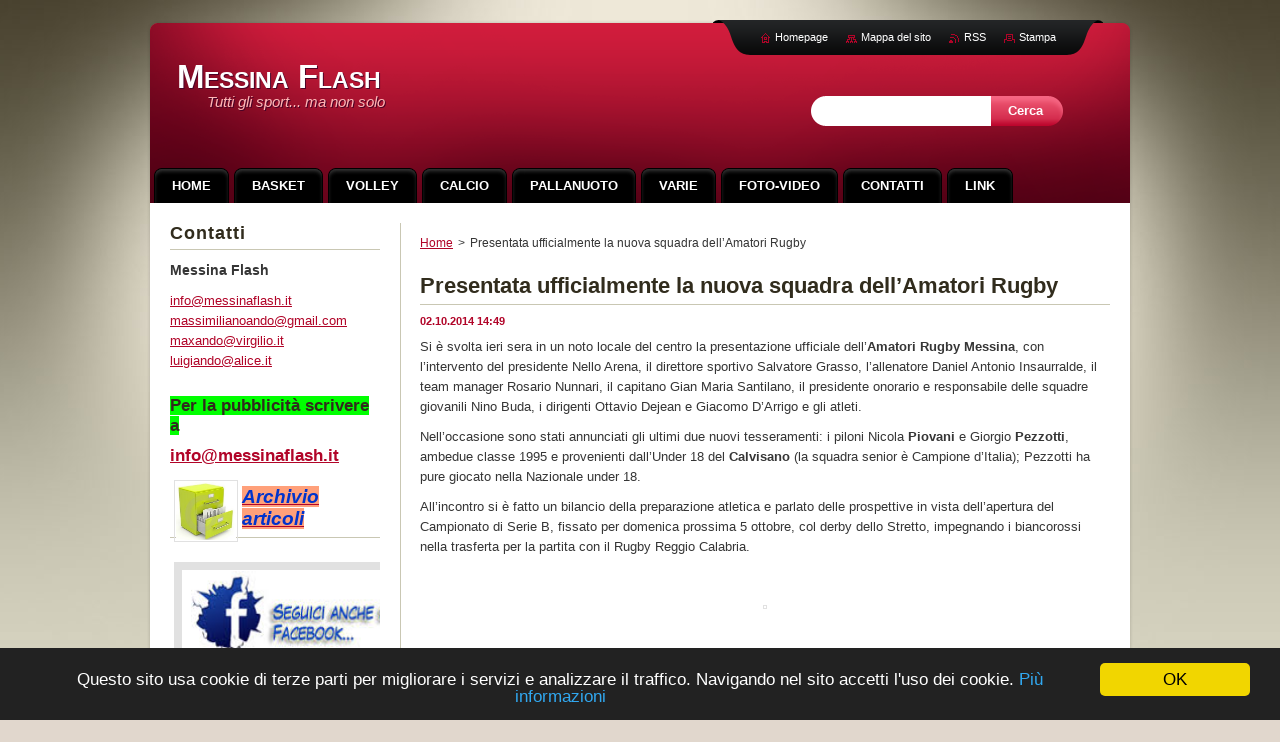

--- FILE ---
content_type: text/html; charset=UTF-8
request_url: https://www.messinaflash.it/news/presentata-ufficialmente-la-nuova-squadra-dellamatori-domenica-lesordio-n-campionato/
body_size: 9880
content:
<!--[if lte IE 9]><!DOCTYPE HTML PUBLIC "-//W3C//DTD HTML 4.01 Transitional//EN" "https://www.w3.org/TR/html4/loose.dtd"><![endif]-->
<!DOCTYPE html>
<!--[if IE]><html class="ie" lang="it"><![endif]-->
<!--[if gt IE 9]><!--> 
<html lang="it">
<!--<![endif]-->
    <head>
        <!--[if lt IE 8]><meta http-equiv="X-UA-Compatible" content="IE=EmulateIE7"><![endif]--><!--[if IE 8]><meta http-equiv="X-UA-Compatible" content="IE=EmulateIE8"><![endif]--><!--[if IE 9]><meta http-equiv="X-UA-Compatible" content="IE=EmulateIE9"><![endif]-->
        <base href="https://www.messinaflash.it/">
  <meta charset="utf-8">
  <meta name="description" content="">
  <meta name="keywords" content="">
  <meta name="generator" content="Webnode">
  <meta name="apple-mobile-web-app-capable" content="yes">
  <meta name="apple-mobile-web-app-status-bar-style" content="black">
  <meta name="format-detection" content="telephone=no">
    <meta name="google-site-verification" content="pr6cS38BNXhrQ-z_oD6tD307pJ_RPC-50JOsdIey24g">
  <link rel="shortcut icon" href="https://36b9e6110c.clvaw-cdnwnd.com/19b2fc82f551e14948d77a018339c869/200038340-4e6bd4f658/favicon.ico">
<link rel="canonical" href="https://www.messinaflash.it/news/presentata-ufficialmente-la-nuova-squadra-dellamatori-domenica-lesordio-n-campionato/">
<script type="text/javascript">(function(i,s,o,g,r,a,m){i['GoogleAnalyticsObject']=r;i[r]=i[r]||function(){
			(i[r].q=i[r].q||[]).push(arguments)},i[r].l=1*new Date();a=s.createElement(o),
			m=s.getElementsByTagName(o)[0];a.async=1;a.src=g;m.parentNode.insertBefore(a,m)
			})(window,document,'script','//www.google-analytics.com/analytics.js','ga');ga('create', 'UA-797705-6', 'auto',{"name":"wnd_header"});ga('wnd_header.set', 'dimension1', 'W1');ga('wnd_header.set', 'anonymizeIp', true);ga('wnd_header.send', 'pageview');var _gaq = _gaq || [];
				  (function() {
					var ga = document.createElement('script'); ga.type = 'text/javascript'; ga.async = true;
					ga.src = ('https:' == location.protocol ? 'https://ssl' : 'https://www') + '.google-analytics.com/ga.js';
					var s = document.getElementsByTagName('script')[0]; s.parentNode.insertBefore(ga, s);
				  })(); _gaq.push(['_setAccount', 'UA-48817629-1']);_gaq.push(['_trackPageview']);_gaq.push(['_gat._anonymizeIp']);var pageTrackerAllTrackEvent=function(category,action,opt_label,opt_value){ga('send', 'event', category, action, opt_label, opt_value)};</script>
  <link rel="alternate" type="application/rss+xml" href="https://messinaflash.it/rss/all.xml" title="Visualizza tutti gli articoli">
<!--[if lte IE 9]><style type="text/css">.cke_skin_webnode iframe {vertical-align: baseline !important;}</style><![endif]-->
        <title>Presentata ufficialmente la nuova squadra dell’Amatori Rugby :: Messina Flash</title>
        <meta name="robots" content="index, follow">
        <meta name="googlebot" content="index, follow">
        <link href="https://d11bh4d8fhuq47.cloudfront.net/_system/skins/v2/50001184/css/style.css" rel="stylesheet" type="text/css" media="screen,projection,handheld,tv">
        <link href="https://d11bh4d8fhuq47.cloudfront.net/_system/skins/v2/50001184/css/print.css" rel="stylesheet" type="text/css" media="print">
        <!--[if IE 6]>
            <script type="text/javascript" src="https://d11bh4d8fhuq47.cloudfront.net/_system/skins/v2/50001184/js/png.js"></script>
            <script type="text/javascript">
                DD_belatedPNG.fix('#header, #link, #linkContent, #fulltextSearchButton, #fulltextSearchText, #mainWide, .button, .submit, #menuzone a, #menuzone span, .privateAccessForm .submit');
            </script>
        <![endif]-->
    
				<script type="text/javascript">
				/* <![CDATA[ */
					
					if (typeof(RS_CFG) == 'undefined') RS_CFG = new Array();
					RS_CFG['staticServers'] = new Array('https://d11bh4d8fhuq47.cloudfront.net/');
					RS_CFG['skinServers'] = new Array('https://d11bh4d8fhuq47.cloudfront.net/');
					RS_CFG['filesPath'] = 'https://www.messinaflash.it/_files/';
					RS_CFG['filesAWSS3Path'] = 'https://36b9e6110c.clvaw-cdnwnd.com/19b2fc82f551e14948d77a018339c869/';
					RS_CFG['lbClose'] = 'Chiudi';
					RS_CFG['skin'] = 'default';
					if (!RS_CFG['labels']) RS_CFG['labels'] = new Array();
					RS_CFG['systemName'] = 'Webnode';
						
					RS_CFG['responsiveLayout'] = 0;
					RS_CFG['mobileDevice'] = 0;
					RS_CFG['labels']['copyPasteSource'] = 'Maggiori informazioni';
					
				/* ]]> */
				</script><script type="text/javascript" src="https://d11bh4d8fhuq47.cloudfront.net/_system/client/js/compressed/frontend.package.1-3-108.js?ph=36b9e6110c"></script><style type="text/css"></style></head>
    <body>
    <div id="siteBg">
        <div id="topBg">
            <div id="site">

                <!-- HEADER -->
                <div id="header">
                    <div id="logozone">
                        <div id="logo"><a href="home/" title="Vai alla Homepage"><span id="rbcSystemIdentifierLogo">Messina Flash</span></a></div>                        <p id="moto"><span id="rbcCompanySlogan" class="rbcNoStyleSpan">Tutti gli sport... ma non solo</span></p>
                    </div>                    
                </div>
                <!-- /HEADER -->

                <div class="cleaner"><!-- / --></div>

                <!-- MAIN -->
                <div id="mainWide">
                    <div id="mainShadow">
                    <div id="mainDis"><!-- / --></div>
                    <div id="mainContent">
                        
                        <div id="contentRow">
                            
                            <!-- NAVIGATOR -->
                            <div id="pageNavigator" class="rbcContentBlock">          <div id="navizone" class="navigator">                           <a class="navFirstPage" href="/home/">Home</a>        <span><span> &gt; </span></span>          <span id="navCurrentPage">Presentata ufficialmente la nuova squadra dell’Amatori Rugby</span>                 </div>                <div class="cleaner"><!-- / --></div>            </div>                            <!-- /NAVIGATOR -->

                            <div class="cleaner"><!-- / --></div>
                            
                            <!-- CONTENT -->
                            <div id="content">

                                

    
		
        <div class="box">
            <div class="boxBottom"><div class="boxBg">
            <div class="boxTitle"><h1>Presentata ufficialmente la nuova squadra dell’Amatori Rugby</h1></div>
            <div class="boxContent">
                <div class="articleDetail"> 
           
                    <ins>02.10.2014 14:49</ins>    
              									
                    <p>Si è svolta ieri sera in un noto locale del centro&nbsp;la presentazione ufficiale dell’<strong>Amatori Rugby Messina</strong>, con l’intervento del presidente Nello Arena, il direttore sportivo Salvatore Grasso, l’allenatore Daniel Antonio Insaurralde, il team manager Rosario Nunnari, il capitano Gian Maria Santilano, il presidente onorario e responsabile delle squadre giovanili Nino Buda, i dirigenti Ottavio Dejean e Giacomo D’Arrigo e gli atleti.</p>
<p>Nell’occasione sono stati annunciati gli ultimi due nuovi tesseramenti: i piloni Nicola<strong> Piovani </strong>e Giorgio <strong>Pezzotti</strong>, ambedue classe 1995 e provenienti dall’Under 18 del <strong>Calvisano</strong> (la squadra senior è Campione d’Italia); Pezzotti ha pure giocato nella Nazionale under 18.</p>
<p>All’incontro si è fatto un bilancio della preparazione atletica e parlato delle prospettive in vista dell’apertura del Campionato di Serie B, fissato per domenica prossima 5 ottobre, col derby dello Stretto, impegnando i biancorossi nella trasferta per la partita con il Rugby Reggio Calabria.</p>
<p>&nbsp;</p>
<p style="text-align: center;"><img alt="" src="https://36b9e6110c.clvaw-cdnwnd.com/19b2fc82f551e14948d77a018339c869/200012596-782967921b/foto presentazione-3.jpg" style="width: 600px; height: 400px;"></p>
<p>&nbsp;</p>
<p>“La squadra si presenta ben assortita – ha dichiarato Arena – con il gruppo storico, che è lo zoccolo duro, e i giovani acquisti, ragazzi che hanno, comunque, alle spalle già importanti esperienze in squadre d'élite. E’ una squadra – ha concluso il presidente – che può fare molto, sebbene il nostro obiettivo principale attualmente sia quello di costruire per il futuro, attraverso l’apporto del tecnico Insaurralde, che proprio per questa finalità ha ricevuto il ruolo di head coach. Sarà un campionato duro per il nuovo calendario in due gironi, con squadre geograficamente vicine: tra esse alcune con progetti di crescita simili al nostro, come l’Amatori Catania o il Benevento e il Ragusa che è in rilancio”.</p>
<p>Sul tema della “rivoluzione” dell’Amatori ha proseguito anche Grasso: “Abbiamo portato ragazzi che hanno voglia di crescere. Insaurralde aiuterà la squadra in questo progetto – ha proseguito il direttore sportivo -: come allenatore si è affermato proprio lavorando con i giovani e così vogliamo che sia anche in questo importante momento di svolta nella nostra società”. “Il nuovo anno è iniziato nel segno di un allenatore che ci ha stupito tutti – ha sottolineato capitan Santilano -: un metodo nuovo che già sta facendo vedere i primi frutti, sia tra noi della vecchia guardia che sui nuovi arrivati”.</p>
<p>“Siamo un cantiere – ha poi ribadito il team manager Nunnari -: abbiamo bisogno di lavorare e i giovani ci daranno una mano. Al momento, certo, non ci sono obiettivi, ma – ha poi affermato - non possiamo nascondere di voler puntare in alto!”.</p>
<p>Prendendo la parola, coach Insaurralde ha fornito in modo esaustivo il quadro della situazione: “Sicuramente è una squadra ambiziosa – ha detto – ma per arrivare dobbiamo lavorare ed essere umili. E’ un percorso molto difficile e comunque si può crescere, così come, peraltro, è già avvenuto nel periodo di preparazione. Quella di domenica prossima col Reggio sarà una partita dura, ma la squadra ha voglia di portare a casa i risultati e non è detto che già con il primo match non possano arrivare. Il campionato così com’è stato impostato in questa stagione non mi piace: ci saranno pochi margini per sbagliare, ma affronteremo partita dopo partita”.</p>
<p>Infine, è toccato al team manager Nunnari presentare i compagni di squadra, con l’augurio per lui di un ritorno in campo al più presto, dopo il fermo di un anno.</p>
<p><br>
<u><em>PRIMA SQUADRA</em></u></p>
<p>Head Coach e allenatore: Daniel Antonio Insaurralde<br>
Team manager: Rosario Nunnari<br>
Preparatore atletico: Francesco Pagano<br>
Capitano: Gian Maria Santilano<br>
&nbsp;&nbsp;<br>
<u><em>Atleti:</em></u></p>
<p><strong>Riccardo Romagnoli </strong>- estremo e ala<br>
<strong>Francesco</strong> <strong>Dejean</strong> - ala<br>
<strong>Rosario Frigione</strong> -&nbsp; ala<br>
<strong>Roberto</strong> P<strong>urello D’Ambrosio -</strong> ala<br>
<strong>Salayman</strong> <strong>Ahmid</strong> - ala<br>
<strong>Giuseppe Arbuse </strong>- ala e centro<br>
<strong>Fabrizio</strong> <strong>Lo Re</strong> -&nbsp; ala e mediano d’apertura<br>
<strong>Ignacio Casals Cripovich </strong>- mediano d’apertura<br>
<strong>Giovanni Centorrino</strong> -&nbsp; centro<br>
<strong>Gian Maria Santilano </strong>- centro<br>
<strong>Giorgio Pidala</strong> - centr<strong>o<br>
Maid Sabanovic</strong> - centro<br>
<strong>Roberto Placanica </strong>- mediano di mischia<br>
<strong>Giovanni Milazzo </strong>- mediano di mischia&nbsp;<br>
<strong>Rosario Nunnari</strong> - terza linea<br>
<strong>Edgar Muyodi </strong>- terza linea<br>
<strong>Francesco Cipriano</strong> - terza linea<br>
<strong>Fabio Salvador </strong>- terza linea<br>
<strong>Alessandro Miduri</strong> - terza linea e talloner<br>
<strong>Davide Durante</strong> - terza linea<br>
<strong>Dario Spanò </strong>- terza linea<br>
<strong>Thomas Scaloni</strong> - terza e seconda linea<br>
<strong>Giorgio Blandino&nbsp;</strong>- terza e seconda linea<br>
<strong>Eros Tornesi</strong> - terza e seconda linea<br>
<strong>Salvatore Garozzo</strong> - terza e seconda linea<br>
<strong>Gabriele Cappadonia -</strong> seconda linea<br>
<strong>Angelo Cucinotta</strong> - seconda linea e pilone<br>
<strong>Michele Ippolito </strong>– prima e seconda linea<br>
<strong>Roberto Lo Re</strong> - talloner<br>
<strong>Antonino Musicò</strong> - talloner<br>
<strong>Riccardo D’Apice </strong>- talloner&nbsp; e pilone<br>
<strong>Alessandro Guglielmo</strong> - pilone<br>
<strong>Gabriele Sindona</strong> - pilone<br>
<strong>Eugenio Maricchiolo </strong>- pilone<br>
<strong>Nicola Piovani</strong> - pilone<br>
<strong>Giorgio Pezzotti </strong>-&nbsp; pilone<br>
<strong>Luca Berte’</strong> - utility back&nbsp;</p>
<p>&nbsp;</p>
<p><u><em>DIRIGENTI</em></u></p>
<p><strong>Nello Arena</strong>, presidente<br>
<strong>Salvatore Grasso,</strong> direttore sportivo<br>
<strong>Nino Buda</strong>, presidente onorario e responsabile squadre giovanili<br>
<strong>Ottavio Dejean<br>
Giacomo D’Arrigo<br>
Walter Pidala’</strong></p>
<p><br>
STAFF</p>
<p>PRIMA SQUADRA:<br>
<strong>Rosario Nunnari</strong> - team manager<br>
<strong>Daniel Antonio Insaurralde - </strong>allenatore e head coach<br>
<strong>Francesco Pagano</strong> - preparatore atletico</p>
<p>UNDER 18:<br>
<strong>Walter Pidala’</strong> - team manager<br>
<strong>Roberto Lo Re </strong>- allenatore</p>
<p>UNDER 16:<br>
<strong>Sara Piccolo Rotella</strong>,- team manager<br>
<strong>Sebastiano Merlo</strong> - allenatore</p>
<p>UNDER 14:<br>
<strong>Enrico Mistretta </strong>- team manager<br>
<strong>Grabliele Sindona</strong>&nbsp;e <strong>Riccardo Romagnoli -&nbsp;</strong>allenatori</p>
<p>UNDER 12:<br>
<strong>Rossella Arena</strong> - team manager e responsabile scuola<br>
<strong>Thomas Scaloni</strong> - allenatore.</p>
<p><strong>Enrico Nastro Siniscalchi</strong> - medico<br>
<strong>Andrea D’Andrea</strong> - fisioterapista</p>
<p><strong>Carmen Di Per</strong>&nbsp; - responsabile comunicazione e ufficio stampa</p>
<p><strong>Annamaria Arena</strong> e <strong>&nbsp;Vincenzo Nicita Mauro</strong> - fotografi ufficiali</p>
<p>&nbsp;</p>
      								      		
              					
                    <div class="cleaner"><!-- / --></div>
              
                    
              					
                    <div class="cleaner"><!-- / --></div>
              
                    <div class="rbcBookmarks"><div id="rbcBookmarks200003805"></div></div>
		<script type="text/javascript">
			/* <![CDATA[ */
			Event.observe(window, 'load', function(){
				var bookmarks = '<div style=\"float:left;\"><div style=\"float:left;\"><iframe src=\"//www.facebook.com/plugins/like.php?href=https://www.messinaflash.it/news/presentata-ufficialmente-la-nuova-squadra-dellamatori-domenica-lesordio-n-campionato/&amp;send=false&amp;layout=button_count&amp;width=145&amp;show_faces=false&amp;action=like&amp;colorscheme=light&amp;font&amp;height=21&amp;appId=397846014145828&amp;locale=it_IT\" scrolling=\"no\" frameborder=\"0\" style=\"border:none; overflow:hidden; width:145px; height:21px; position:relative; top:1px;\" allowtransparency=\"true\"></iframe></div><div style=\"float:left;\"><a href=\"https://twitter.com/share\" class=\"twitter-share-button\" data-count=\"horizontal\" data-via=\"webnode\" data-lang=\"it\">Tweet</a></div><script type=\"text/javascript\">(function() {var po = document.createElement(\'script\'); po.type = \'text/javascript\'; po.async = true;po.src = \'//platform.twitter.com/widgets.js\';var s = document.getElementsByTagName(\'script\')[0]; s.parentNode.insertBefore(po, s);})();'+'<'+'/scr'+'ipt></div> <div class=\"addthis_toolbox addthis_default_style\" style=\"float:left;\"><a class=\"addthis_counter addthis_pill_style\"></a></div> <script type=\"text/javascript\">(function() {var po = document.createElement(\'script\'); po.type = \'text/javascript\'; po.async = true;po.src = \'https://s7.addthis.com/js/250/addthis_widget.js#pubid=webnode\';var s = document.getElementsByTagName(\'script\')[0]; s.parentNode.insertBefore(po, s);})();'+'<'+'/scr'+'ipt><div style=\"clear:both;\"></div>';
				$('rbcBookmarks200003805').innerHTML = bookmarks;
				bookmarks.evalScripts();
			});
			/* ]]> */
		</script>
		      
                        
                    <div class="cleaner"><!-- / --></div>  			
              
                    <div class="back"><a href="archive/news/">Indietro</a></div>
                      
                </div>          
            </div>
            </div></div>
        </div>
      
    	
		
        <div class="cleaner"><!-- / --></div>

    
                                <div class="cleaner"><!-- / --></div>
                                    
                            </div>
                            <!-- /CONTENT -->

                            <div class="cleaner"><!-- / --></div>
                        </div>

                        <!-- SIDEBAR -->
                        <div id="sidebar">
                            <div id="sidebarContent">
                                
                                <!-- SUBMENU -->
                                			
                                <!-- /SUBMENU -->

                                <!-- CONTACT -->
                                

        <div class="box contact">
            <div class="boxBottom"><div class="boxBg">
            <div class="boxTitle"><h2>Contatti</h2></div>
            <div class="boxContent">
          
    

        <p><strong>Messina Flash</strong></p>
                    
        
        

        <p class="email"><a href="mailto:info@messinaflash.it      massimilianoando@gmail.com      maxando@virgilio.it luigiando@alice.it               ">info@messinaflash.it      massimilianoando@gmail.com      maxando@virgilio.it luigiando@alice.it               </a></p>

               

    
                   
            </div>
            </div></div>
        </div>
        
        <div class="cleaner"><!-- / --></div>

    			
                                <!-- /CONTACT -->

                                <div class="cleaner"><!-- / --></div>

                                

        <div class="box wsw">
            <div class="boxBottom"><div class="boxBg">
            <div class="boxContent">

    <h3><script src="https://widget.time.is/it.js"></script><script>time_is_widget.init({Messina_z723:{template:"TIME<br/>DATE", date_format:"dayname dnum monthname year, week"}});</script><span style="background-color: rgb(0, 255, 0);">Per la pubblicità scrivere a</span></h3>
<h3><a href="mailto:info@messinaflash.it">info@messinaflash.it</a></h3>
<p><a href="http://www.tuttovolley.webnode.it/archive/news/" rel="nofollow" target="_blank"><img alt="" src="https://36b9e6110c.clvaw-cdnwnd.com/19b2fc82f551e14948d77a018339c869/200038331-f12a6f2230/Archivio.jpg" style="width: 60px; height: 58px; float: left;"></a></p>
<h1><em><a href="http://www.tuttovolley.webnode.it/archive/news/" rel="nofollow" target="_blank"><span style="color: rgb(0, 51, 204);"><span style="background-color: rgb(255, 160, 122);">Archi<span style="display: none;">&nbsp;</span>vio articoli</span></span></a></em></h1>

                       
            </div>
            </div></div>
        </div>
      
        <div class="cleaner"><!-- / --></div>

    

        <div class="box wsw">
            <div class="boxBottom"><div class="boxBg">
            <div class="boxContent">

    <p><a href="https://www.facebook.com/Messina-Flash-746259445384919/" target="_blank"><span style="display: none;">&nbsp;</span><span style="display: none;">&nbsp;</span><img alt="" src="https://36b9e6110c.clvaw-cdnwnd.com/19b2fc82f551e14948d77a018339c869/200012496-d4d2fd5c72/untitled3.png" style="border-width: 8px; border-style: solid; width: 242px; height: 95px;"><span style="display: none;">&nbsp;</span></a></p>

                       
            </div>
            </div></div>
        </div>
      
        <div class="cleaner"><!-- / --></div>

    <div class="rbcWidgetArea" style="text-align: center;"><script type="text/javascript">window.cookieconsent_options = {"message":"Questo sito usa cookie di terze parti per migliorare i servizi e analizzare il traffico. Navigando nel sito accetti l'uso dei cookie.","dismiss":"OK","learnMore":"Più informazioni","link":"https://www.messinaflash.it/link/cookie-policy-privacy/","theme":"dark-bottom"};</script><script type="text/javascript" src="//cdnjs.cloudflare.com/ajax/libs/cookieconsent2/1.0.9/cookieconsent.min.js"></script></div><div class="rbcWidgetArea widgetFacebookLike"><iframe src="https://www.facebook.com/plugins/like.php?app_id=397846014145828&amp;href=https%3A%2F%2Ftuttovolley.webnode.it%2Fcalcio%2F&amp;send=false&amp;layout=button_count&amp;width=150&amp;show_faces=false&amp;action=like&amp;colorscheme=light&amp;font&amp;height=21" scrolling="no" frameborder="0" allowTransparency="true" style="border:none; overflow:hidden; width:150px; height:21px;"></iframe></div><div class="rbcWidgetArea widgetFacebook" style="text-align: center;width:100%;"><script src="https://connect.facebook.net/it/sdk.js#xfbml=1&amp;version=v2.3&amp;appId=397846014145828"></script><div class="fb-page" data-href="https://www.facebook.com/messinaflash" data-hide-cover="false" data-show-facepile="false" data-show-posts="false" data-width="280" data-height="130"></div></div><script type="text/javascript">if (Rubicus && Rubicus.cZones) {Rubicus.cZones.setZonesStyleDelayed();}</script><div class="rbcWidgetArea" style="text-align: center;"><a href="https://www.iubenda.com/termini-e-condizioni/230527" class="iubenda-white iubenda-noiframe iubenda-embed iubenda-noiframe " title="Termini e Condizioni ">Termini e Condizioni</a><script type="text/javascript">(function (w,d) {var loader = function () {var s = d.createElement("script"), tag = d.getElementsByTagName("script")[0]; s.src="https://cdn.iubenda.com/iubenda.js"; tag.parentNode.insertBefore(s,tag);}; if(w.addEventListener){w.addEventListener("load", loader, false);}else if(w.attachEvent){w.attachEvent("onload", loader);}else{w.onload = loader;}})(window, document);</script></div>
                                
                                <div class="cleaner"><!-- / --></div>
                            </div>
                        </div>
                        <!-- /SIDEBAR -->

                        <hr class="cleaner">

                    </div><!-- mainContent -->
                    
                    <div class="cleaner"><!-- / --></div>
                    <div id="mainDis"><!-- / --></div>
                    </div>
                    <div class="cleaner"><!-- / --></div>
                </div>
                <!-- MAIN -->
                
                <div class="cleaner"><!-- / --></div>
                
                <!-- MENU -->
                


        <div id="menuzone">
            
    <ul class="menu">
	<li class="first">
  
        <a href="/home/">
    
        <span>Home</span>
      
    </a>
  
    </li>
	<li>
  
        <a href="/basket/">
    
        <span>Basket</span>
      
    </a>
  
    </li>
	<li>
  
        <a href="/volley/">
    
        <span>Volley</span>
      
    </a>
  
    </li>
	<li>
  
        <a href="/calcio/">
    
        <span>Calcio</span>
      
    </a>
  
    </li>
	<li>
  
        <a href="/pallanuoto/">
    
        <span>Pallanuoto</span>
      
    </a>
  
    </li>
	<li>
  
        <a href="/notizie/">
    
        <span>Varie</span>
      
    </a>
  
    </li>
	<li>
  
        <a href="/foto/">
    
        <span>Foto-Video</span>
      
    </a>
  
    </li>
	<li>
  
        <a href="/contatti/">
    
        <span>Contatti</span>
      
    </a>
  
    </li>
	<li>
  
        <a href="/link/">
    
        <span>Link</span>
      
    </a>
  
    </li>
	<li>
  
        <a href="/cronaca/">
    
        <span>Cronaca</span>
      
    </a>
  
    </li>
	<li>
  
        <a href="/blog/">
    
        <span>Blog</span>
      
    </a>
  
    </li>
	<li class="last">
  
        <a href="/calendario-eventi/">
    
        <span>Calendario eventi</span>
      
    </a>
  
    </li>
</ul>

        </div>

    			
                <!-- /MENU -->

                <!-- LANG -->
                <div id="lang">
                    <div id="languageSelect"></div>			
                </div>
                <!-- /LANG -->
                
                <!-- SEARCH -->
                
    
        <div class="searchBox">

    <form action="/search/" method="get" id="fulltextSearch">
        
        <label for="fulltextSearchText" class="hidden">Cerca nel sito</label>
        <input id="fulltextSearchButton" type="submit" value="Cerca">
        <input type="text" name="text" id="fulltextSearchText">
        <div class="cleaner"><!-- / --></div> 

    </form>
        
        </div>

                    <!-- /SEARCH -->

                <!-- LINKS -->
                <div id="link">
                    <div id="linkContent">
                        <span class="homepage"><a href="home/" title="Vai alla Homepage">Homepage</a></span>
                        <span class="sitemap"><a href="/sitemap/" title="Vai alla Mappa del sito">Mappa del sito</a></span>
                        <span class="rss"><a href="/rss/" title="Feed RSS">RSS</a></span>
                        <span class="print"><a href="#" onclick="window.print(); return false;" title="Stampa la pagina">Stampa</a></span>
                    </div>
                </div>
                <!-- /LINKS -->
                
                <!-- FOOTER -->
                <div id="footer">
                    <div id="footerContent">
                        <div id="footerLeft">
                            <span id="rbcFooterText" class="rbcNoStyleSpan">www.messinaflash.it di Massimiliano Andò - © 2014 - Tutti i diritti riservati. Vietata la riproduzione anche parziale di tutti gli articoli e delle foto</span>                        </div>
                        <div id="footerRight">
                            <span class="rbcSignatureText">Powered by <a href="https://www.webnode.it?utm_source=brand&amp;utm_medium=footer&amp;utm_campaign=premium" rel="nofollow" >Webnode</a></span>                        </div>
                        <div class="cleaner"><!-- / --></div>
                    </div>
                </div>
                <!-- /FOOTER -->
                
                <div class="cleaner"><!-- / --></div>
            </div>            
            <div class="cleaner"><!-- / --></div>
        </div>
        <div class="cleaner"><!-- / --></div>
    </div>
        
    <div class="cleaner"><!-- / --></div>
    
    <script type="text/javascript">
    /* <![CDATA[ */

        RubicusFrontendIns.addObserver
	({
            onContentChange: function ()
            {
                
            },

            onStartSlideshow: function()
            {
                $('slideshowControl').innerHTML	= '<span>Pausa<'+'/span>';
		$('slideshowControl').title = 'Interrompe la slideshow';
		$('slideshowControl').onclick = RubicusFrontendIns.stopSlideshow.bind(RubicusFrontendIns);
            },

            onStopSlideshow: function()
            {
                $('slideshowControl').innerHTML	= '<span>Slideshow<'+'/span>';
		$('slideshowControl').title = 'Avvia la slide show';
		$('slideshowControl').onclick = RubicusFrontendIns.startSlideshow.bind(RubicusFrontendIns);
            },

            onShowImage: function()
            {
                if (RubicusFrontendIns.isSlideshowMode())
		{
                    $('slideshowControl').innerHTML = '<span>Pausa<'+'/span>';
                    $('slideshowControl').title	= 'Interrompe la slideshow';
                    $('slideshowControl').onclick = RubicusFrontendIns.stopSlideshow.bind(RubicusFrontendIns);
		}
            }
	});

        RubicusFrontendIns.addFileToPreload('https://d11bh4d8fhuq47.cloudfront.net/_system/skins/v2/50001184/img/loading.gif');

    /* ]]> */
    </script>

  <div id="rbcFooterHtml"></div><script type="text/javascript"></script><script type="text/javascript">var keenTrackerCmsTrackEvent=function(id){if(typeof _jsTracker=="undefined" || !_jsTracker){return false;};try{var name=_keenEvents[id];var keenEvent={user:{u:_keenData.u,p:_keenData.p,lc:_keenData.lc,t:_keenData.t},action:{identifier:id,name:name,category:'cms',platform:'WND1',version:'2.1.157'},browser:{url:location.href,ua:navigator.userAgent,referer_url:document.referrer,resolution:screen.width+'x'+screen.height,ip:'18.217.110.197'}};_jsTracker.jsonpSubmit('PROD',keenEvent,function(err,res){});}catch(err){console.log(err)};};</script></body>
</html>